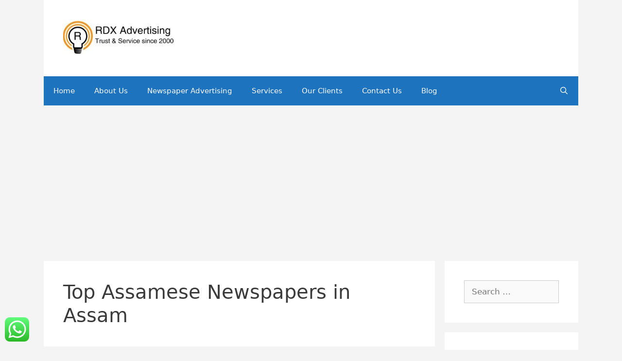

--- FILE ---
content_type: text/html; charset=utf-8
request_url: https://www.google.com/recaptcha/api2/aframe
body_size: 251
content:
<!DOCTYPE HTML><html><head><meta http-equiv="content-type" content="text/html; charset=UTF-8"></head><body><script nonce="bUM6SXfoXfmjHGDKliNqGw">/** Anti-fraud and anti-abuse applications only. See google.com/recaptcha */ try{var clients={'sodar':'https://pagead2.googlesyndication.com/pagead/sodar?'};window.addEventListener("message",function(a){try{if(a.source===window.parent){var b=JSON.parse(a.data);var c=clients[b['id']];if(c){var d=document.createElement('img');d.src=c+b['params']+'&rc='+(localStorage.getItem("rc::a")?sessionStorage.getItem("rc::b"):"");window.document.body.appendChild(d);sessionStorage.setItem("rc::e",parseInt(sessionStorage.getItem("rc::e")||0)+1);localStorage.setItem("rc::h",'1769290976135');}}}catch(b){}});window.parent.postMessage("_grecaptcha_ready", "*");}catch(b){}</script></body></html>

--- FILE ---
content_type: application/javascript
request_url: https://www.adagencynoida.com/wp-content/plugins/click-to-chat-for-whatsapp/new/inc/assets/js/app.js?ver=2.1
body_size: 5860
content:
/**
 * Click to Chat - new interface
 */

var url = window.location.href;


// post title
var post_title = ht_ctc_var.post_title;

// is_mobile yes/no
var is_mobile = ht_ctc_var.is_mobile;


/**
 * click 
 */
ht_ctc_click_event();

function ht_ctc_click_event() {

    // chat
    var ht_ctc_chat = document.querySelectorAll('.ht-ctc-chat');
    if (ht_ctc_chat) {
        for(var i = 0; i < ht_ctc_chat.length; i++)
        {
            ht_ctc_chat[i].addEventListener('click', ht_ctc_clicked_chat );
        }
    }
    
    // share
    var ht_ctc_share = document.querySelectorAll('.ht-ctc-share');
    if (ht_ctc_share) {
        for(var i = 0; i < ht_ctc_share.length; i++)
        {
            ht_ctc_share[i].addEventListener('click', ht_ctc_clicked_share );
        }
    }

    // group
    var ht_ctc_group = document.querySelectorAll('.ht-ctc-group');
    if (ht_ctc_group) {
        for(var i = 0; i < ht_ctc_group.length; i++)
        {
            ht_ctc_group[i].addEventListener('click', ht_ctc_clicked_group );
        }
    }

    // var woo = document.querySelector('.ht-ctc-chat-woo');
    // if (woo) {
    //     woo.addEventListener('click', ht_click_clicked);
    // }
}

// return_type
function ht_ctc_clicked_chat() {
    ht_ctc_clicked('chat');
}
function ht_ctc_clicked_share() {
    ht_ctc_clicked('share');
}
function ht_ctc_clicked_group() {
    ht_ctc_clicked('group');
}

// clicked
function ht_ctc_clicked( return_type ) {

    // link
    ht_ctc_link( return_type );

    // analytics
    ht_ctc_analytics( return_type );

}


// link
function ht_ctc_link( return_type ) {


    var base_link = '';


    if (is_mobile == 'yes') {
        // mobile, tab devices
    
        if (return_type == 'group') {
            // group
            var base_link = 'https://chat.whatsapp.com/';
        } else if (return_type == 'share') {
            // share
            var base_link = 'https://api.whatsapp.com/send';
        } else {
            // chat
            // new way added direclty - window.open - using wa.me link
            var base_link = 'https://api.whatsapp.com/send';
        }
    } else {
        // desktop devices
    
        if (return_type == 'group') {
            // group
            var base_link = 'https://chat.whatsapp.com/';
        } else if (return_type == 'share') {
            // share
            var base_link = 'https://web.whatsapp.com/send';
        } else {
            // chat
            // new way added direclty - window.open - using wa.me link
            var base_link = 'https://web.whatsapp.com/send';
        }
    }


    // var width = '10000';
    // var height = '1000';
    // var three = 'noopener';
    // var blank = '';

    // if ( 1 == 10 ) {
    //     // height, width
    //     var three = 'width='+width+',height='+height;
    // } else if ( 1 == 1 ) {
    //     // blank
    //     var blank = "_blank";
    //     if ( 1 == 1 ) {
    //         // noopener
    //         var noopener = "noopener";
    //     }
    // }


    // link
    if (return_type == 'group') {
        // group
        var group_id = ht_ctc_var_group.group_id;
        window.open(base_link + group_id, '_blank', 'noopener');
    } else if (return_type == 'share') {
        // share
        var share_text = ht_ctc_var_share.share_text;
        window.open(base_link + '?text=' + share_text, '_blank', 'noopener');
    } else {
        // chat
        var number = ht_ctc_var_chat.number;
        var pre_filled = ht_ctc_var_chat.pre_filled;

        // web/api.whastapp    or    wa.me
        if ( '1' == ht_ctc_var_chat.webandapi ) {
            // i.e. if web.whatsapp / api.whatsapp is checked
            window.open(base_link + '?phone=' + number + '&text=' + pre_filled, '_blank', 'noopener');
        } else {
            // new way - wa.me link
            var base_link = 'https://wa.me/';
            window.open(base_link + number + '?text=' + pre_filled, '_blank', 'noopener');
        }
        
    }

}


// shortcode link
// know issue - if in link "" are used the link my not work properly.. (prefilled message)
function ht_ctc_shortcode_click(link) {
    data_link = link.getAttribute("data-ctc-link");
    window.open(data_link, '_blank', 'noopener');

    return_type = link.getAttribute("data-ctc-type");

    ht_ctc_analytics( return_type );
}



// Analytics
function ht_ctc_analytics( return_type ){

    // Google Analytics
    var is_ga_enable = ht_ctc_var.is_ga_enable;
    if ( 'yes' == is_ga_enable ) {
        ht_ctc_ga( return_type );
    }

    // FB Analytics
    var is_fb_an_enable = ht_ctc_var.is_fb_an_enable;
    if ( 'yes' == is_fb_an_enable ) {
        ht_ctc_fb_an( return_type );
    }

}

// Google Analytics
function ht_ctc_ga( return_type ) {

    var ga_category = 'Click to Chat for WhatsApp';
    var ga_action = 'return type: ' + return_type ;
    var ga_label = post_title + ', ' + url ;

    // // ga('send', 'event', 'Contact', 'Call Now Button', 'Phone');

    if ("ga" in window) {
    // if ( ga.window && ga.create) {
        tracker = ga.getAll()[0];
        if (tracker) tracker.send("event", ga_category, ga_action, ga_label );
    } else if ("gtag" in window) {
        gtag('event', ga_action, {
            'event_category': ga_category,
            'event_label': ga_label,
        });
    }

}

// FB Analytics
function ht_ctc_fb_an( return_type ) {
    
    var fb_event_name = 'Click to Chat for WhatsApp';

    var params = {};
    params['Category'] = 'Click to Chat for WhatsApp';
    params['Action'] = 'return type: ' + return_type;
    params['Label'] = post_title + ', ' + url ;

    // if fb analytics is not installed, then uncheck fb analytics option from main plugin settings
    FB.AppEvents.logEvent( fb_event_name, null, params);
}